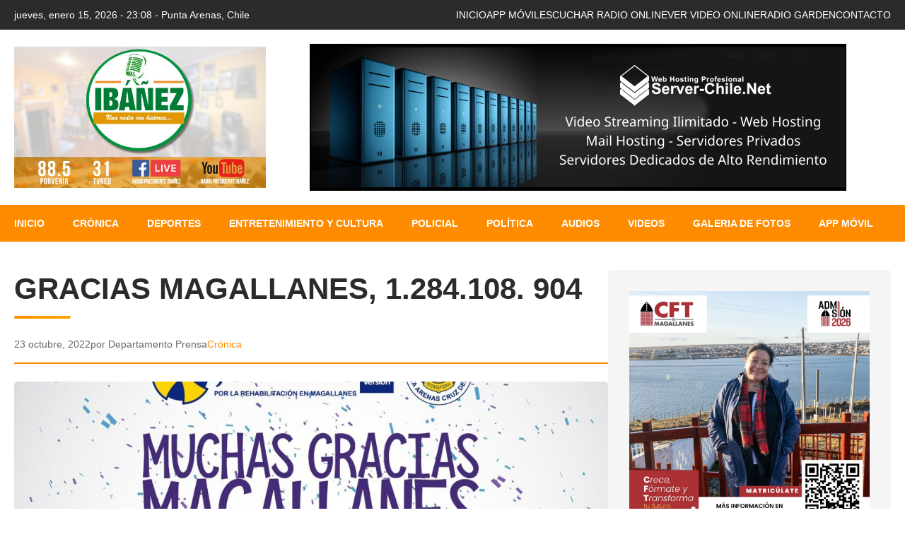

--- FILE ---
content_type: text/html; charset=UTF-8
request_url: https://www.radiopresidenteibanez.cl/web/gracias-magallanes-1-284-108-904/
body_size: 13683
content:
<!DOCTYPE html>
<html lang="es">
<head>
    <meta charset="UTF-8">
    <meta name="viewport" content="width=device-width, initial-scale=1.0">
    <meta name="description" content="Una Radio Para Magallanes, Chile y el Mundo | Una Radio con Historia">
    <title>GRACIAS MAGALLANES, 1.284.108. 904 &#8211; PRESIDENTE IBAÑEZ</title>
<meta name='robots' content='max-image-preview:large' />
<link rel="alternate" title="oEmbed (JSON)" type="application/json+oembed" href="https://www.radiopresidenteibanez.cl/web/wp-json/oembed/1.0/embed?url=https%3A%2F%2Fwww.radiopresidenteibanez.cl%2Fweb%2Fgracias-magallanes-1-284-108-904%2F" />
<link rel="alternate" title="oEmbed (XML)" type="text/xml+oembed" href="https://www.radiopresidenteibanez.cl/web/wp-json/oembed/1.0/embed?url=https%3A%2F%2Fwww.radiopresidenteibanez.cl%2Fweb%2Fgracias-magallanes-1-284-108-904%2F&#038;format=xml" />
<style id='wp-img-auto-sizes-contain-inline-css' type='text/css'>
img:is([sizes=auto i],[sizes^="auto," i]){contain-intrinsic-size:3000px 1500px}
/*# sourceURL=wp-img-auto-sizes-contain-inline-css */
</style>
<style id='wp-emoji-styles-inline-css' type='text/css'>

	img.wp-smiley, img.emoji {
		display: inline !important;
		border: none !important;
		box-shadow: none !important;
		height: 1em !important;
		width: 1em !important;
		margin: 0 0.07em !important;
		vertical-align: -0.1em !important;
		background: none !important;
		padding: 0 !important;
	}
/*# sourceURL=wp-emoji-styles-inline-css */
</style>
<style id='wp-block-library-inline-css' type='text/css'>
:root{--wp-block-synced-color:#7a00df;--wp-block-synced-color--rgb:122,0,223;--wp-bound-block-color:var(--wp-block-synced-color);--wp-editor-canvas-background:#ddd;--wp-admin-theme-color:#007cba;--wp-admin-theme-color--rgb:0,124,186;--wp-admin-theme-color-darker-10:#006ba1;--wp-admin-theme-color-darker-10--rgb:0,107,160.5;--wp-admin-theme-color-darker-20:#005a87;--wp-admin-theme-color-darker-20--rgb:0,90,135;--wp-admin-border-width-focus:2px}@media (min-resolution:192dpi){:root{--wp-admin-border-width-focus:1.5px}}.wp-element-button{cursor:pointer}:root .has-very-light-gray-background-color{background-color:#eee}:root .has-very-dark-gray-background-color{background-color:#313131}:root .has-very-light-gray-color{color:#eee}:root .has-very-dark-gray-color{color:#313131}:root .has-vivid-green-cyan-to-vivid-cyan-blue-gradient-background{background:linear-gradient(135deg,#00d084,#0693e3)}:root .has-purple-crush-gradient-background{background:linear-gradient(135deg,#34e2e4,#4721fb 50%,#ab1dfe)}:root .has-hazy-dawn-gradient-background{background:linear-gradient(135deg,#faaca8,#dad0ec)}:root .has-subdued-olive-gradient-background{background:linear-gradient(135deg,#fafae1,#67a671)}:root .has-atomic-cream-gradient-background{background:linear-gradient(135deg,#fdd79a,#004a59)}:root .has-nightshade-gradient-background{background:linear-gradient(135deg,#330968,#31cdcf)}:root .has-midnight-gradient-background{background:linear-gradient(135deg,#020381,#2874fc)}:root{--wp--preset--font-size--normal:16px;--wp--preset--font-size--huge:42px}.has-regular-font-size{font-size:1em}.has-larger-font-size{font-size:2.625em}.has-normal-font-size{font-size:var(--wp--preset--font-size--normal)}.has-huge-font-size{font-size:var(--wp--preset--font-size--huge)}.has-text-align-center{text-align:center}.has-text-align-left{text-align:left}.has-text-align-right{text-align:right}.has-fit-text{white-space:nowrap!important}#end-resizable-editor-section{display:none}.aligncenter{clear:both}.items-justified-left{justify-content:flex-start}.items-justified-center{justify-content:center}.items-justified-right{justify-content:flex-end}.items-justified-space-between{justify-content:space-between}.screen-reader-text{border:0;clip-path:inset(50%);height:1px;margin:-1px;overflow:hidden;padding:0;position:absolute;width:1px;word-wrap:normal!important}.screen-reader-text:focus{background-color:#ddd;clip-path:none;color:#444;display:block;font-size:1em;height:auto;left:5px;line-height:normal;padding:15px 23px 14px;text-decoration:none;top:5px;width:auto;z-index:100000}html :where(.has-border-color){border-style:solid}html :where([style*=border-top-color]){border-top-style:solid}html :where([style*=border-right-color]){border-right-style:solid}html :where([style*=border-bottom-color]){border-bottom-style:solid}html :where([style*=border-left-color]){border-left-style:solid}html :where([style*=border-width]){border-style:solid}html :where([style*=border-top-width]){border-top-style:solid}html :where([style*=border-right-width]){border-right-style:solid}html :where([style*=border-bottom-width]){border-bottom-style:solid}html :where([style*=border-left-width]){border-left-style:solid}html :where(img[class*=wp-image-]){height:auto;max-width:100%}:where(figure){margin:0 0 1em}html :where(.is-position-sticky){--wp-admin--admin-bar--position-offset:var(--wp-admin--admin-bar--height,0px)}@media screen and (max-width:600px){html :where(.is-position-sticky){--wp-admin--admin-bar--position-offset:0px}}

/*# sourceURL=wp-block-library-inline-css */
</style><style id='wp-block-image-inline-css' type='text/css'>
.wp-block-image>a,.wp-block-image>figure>a{display:inline-block}.wp-block-image img{box-sizing:border-box;height:auto;max-width:100%;vertical-align:bottom}@media not (prefers-reduced-motion){.wp-block-image img.hide{visibility:hidden}.wp-block-image img.show{animation:show-content-image .4s}}.wp-block-image[style*=border-radius] img,.wp-block-image[style*=border-radius]>a{border-radius:inherit}.wp-block-image.has-custom-border img{box-sizing:border-box}.wp-block-image.aligncenter{text-align:center}.wp-block-image.alignfull>a,.wp-block-image.alignwide>a{width:100%}.wp-block-image.alignfull img,.wp-block-image.alignwide img{height:auto;width:100%}.wp-block-image .aligncenter,.wp-block-image .alignleft,.wp-block-image .alignright,.wp-block-image.aligncenter,.wp-block-image.alignleft,.wp-block-image.alignright{display:table}.wp-block-image .aligncenter>figcaption,.wp-block-image .alignleft>figcaption,.wp-block-image .alignright>figcaption,.wp-block-image.aligncenter>figcaption,.wp-block-image.alignleft>figcaption,.wp-block-image.alignright>figcaption{caption-side:bottom;display:table-caption}.wp-block-image .alignleft{float:left;margin:.5em 1em .5em 0}.wp-block-image .alignright{float:right;margin:.5em 0 .5em 1em}.wp-block-image .aligncenter{margin-left:auto;margin-right:auto}.wp-block-image :where(figcaption){margin-bottom:1em;margin-top:.5em}.wp-block-image.is-style-circle-mask img{border-radius:9999px}@supports ((-webkit-mask-image:none) or (mask-image:none)) or (-webkit-mask-image:none){.wp-block-image.is-style-circle-mask img{border-radius:0;-webkit-mask-image:url('data:image/svg+xml;utf8,<svg viewBox="0 0 100 100" xmlns="http://www.w3.org/2000/svg"><circle cx="50" cy="50" r="50"/></svg>');mask-image:url('data:image/svg+xml;utf8,<svg viewBox="0 0 100 100" xmlns="http://www.w3.org/2000/svg"><circle cx="50" cy="50" r="50"/></svg>');mask-mode:alpha;-webkit-mask-position:center;mask-position:center;-webkit-mask-repeat:no-repeat;mask-repeat:no-repeat;-webkit-mask-size:contain;mask-size:contain}}:root :where(.wp-block-image.is-style-rounded img,.wp-block-image .is-style-rounded img){border-radius:9999px}.wp-block-image figure{margin:0}.wp-lightbox-container{display:flex;flex-direction:column;position:relative}.wp-lightbox-container img{cursor:zoom-in}.wp-lightbox-container img:hover+button{opacity:1}.wp-lightbox-container button{align-items:center;backdrop-filter:blur(16px) saturate(180%);background-color:#5a5a5a40;border:none;border-radius:4px;cursor:zoom-in;display:flex;height:20px;justify-content:center;opacity:0;padding:0;position:absolute;right:16px;text-align:center;top:16px;width:20px;z-index:100}@media not (prefers-reduced-motion){.wp-lightbox-container button{transition:opacity .2s ease}}.wp-lightbox-container button:focus-visible{outline:3px auto #5a5a5a40;outline:3px auto -webkit-focus-ring-color;outline-offset:3px}.wp-lightbox-container button:hover{cursor:pointer;opacity:1}.wp-lightbox-container button:focus{opacity:1}.wp-lightbox-container button:focus,.wp-lightbox-container button:hover,.wp-lightbox-container button:not(:hover):not(:active):not(.has-background){background-color:#5a5a5a40;border:none}.wp-lightbox-overlay{box-sizing:border-box;cursor:zoom-out;height:100vh;left:0;overflow:hidden;position:fixed;top:0;visibility:hidden;width:100%;z-index:100000}.wp-lightbox-overlay .close-button{align-items:center;cursor:pointer;display:flex;justify-content:center;min-height:40px;min-width:40px;padding:0;position:absolute;right:calc(env(safe-area-inset-right) + 16px);top:calc(env(safe-area-inset-top) + 16px);z-index:5000000}.wp-lightbox-overlay .close-button:focus,.wp-lightbox-overlay .close-button:hover,.wp-lightbox-overlay .close-button:not(:hover):not(:active):not(.has-background){background:none;border:none}.wp-lightbox-overlay .lightbox-image-container{height:var(--wp--lightbox-container-height);left:50%;overflow:hidden;position:absolute;top:50%;transform:translate(-50%,-50%);transform-origin:top left;width:var(--wp--lightbox-container-width);z-index:9999999999}.wp-lightbox-overlay .wp-block-image{align-items:center;box-sizing:border-box;display:flex;height:100%;justify-content:center;margin:0;position:relative;transform-origin:0 0;width:100%;z-index:3000000}.wp-lightbox-overlay .wp-block-image img{height:var(--wp--lightbox-image-height);min-height:var(--wp--lightbox-image-height);min-width:var(--wp--lightbox-image-width);width:var(--wp--lightbox-image-width)}.wp-lightbox-overlay .wp-block-image figcaption{display:none}.wp-lightbox-overlay button{background:none;border:none}.wp-lightbox-overlay .scrim{background-color:#fff;height:100%;opacity:.9;position:absolute;width:100%;z-index:2000000}.wp-lightbox-overlay.active{visibility:visible}@media not (prefers-reduced-motion){.wp-lightbox-overlay.active{animation:turn-on-visibility .25s both}.wp-lightbox-overlay.active img{animation:turn-on-visibility .35s both}.wp-lightbox-overlay.show-closing-animation:not(.active){animation:turn-off-visibility .35s both}.wp-lightbox-overlay.show-closing-animation:not(.active) img{animation:turn-off-visibility .25s both}.wp-lightbox-overlay.zoom.active{animation:none;opacity:1;visibility:visible}.wp-lightbox-overlay.zoom.active .lightbox-image-container{animation:lightbox-zoom-in .4s}.wp-lightbox-overlay.zoom.active .lightbox-image-container img{animation:none}.wp-lightbox-overlay.zoom.active .scrim{animation:turn-on-visibility .4s forwards}.wp-lightbox-overlay.zoom.show-closing-animation:not(.active){animation:none}.wp-lightbox-overlay.zoom.show-closing-animation:not(.active) .lightbox-image-container{animation:lightbox-zoom-out .4s}.wp-lightbox-overlay.zoom.show-closing-animation:not(.active) .lightbox-image-container img{animation:none}.wp-lightbox-overlay.zoom.show-closing-animation:not(.active) .scrim{animation:turn-off-visibility .4s forwards}}@keyframes show-content-image{0%{visibility:hidden}99%{visibility:hidden}to{visibility:visible}}@keyframes turn-on-visibility{0%{opacity:0}to{opacity:1}}@keyframes turn-off-visibility{0%{opacity:1;visibility:visible}99%{opacity:0;visibility:visible}to{opacity:0;visibility:hidden}}@keyframes lightbox-zoom-in{0%{transform:translate(calc((-100vw + var(--wp--lightbox-scrollbar-width))/2 + var(--wp--lightbox-initial-left-position)),calc(-50vh + var(--wp--lightbox-initial-top-position))) scale(var(--wp--lightbox-scale))}to{transform:translate(-50%,-50%) scale(1)}}@keyframes lightbox-zoom-out{0%{transform:translate(-50%,-50%) scale(1);visibility:visible}99%{visibility:visible}to{transform:translate(calc((-100vw + var(--wp--lightbox-scrollbar-width))/2 + var(--wp--lightbox-initial-left-position)),calc(-50vh + var(--wp--lightbox-initial-top-position))) scale(var(--wp--lightbox-scale));visibility:hidden}}
/*# sourceURL=https://www.radiopresidenteibanez.cl/web/wp-includes/blocks/image/style.min.css */
</style>
<style id='wp-block-paragraph-inline-css' type='text/css'>
.is-small-text{font-size:.875em}.is-regular-text{font-size:1em}.is-large-text{font-size:2.25em}.is-larger-text{font-size:3em}.has-drop-cap:not(:focus):first-letter{float:left;font-size:8.4em;font-style:normal;font-weight:100;line-height:.68;margin:.05em .1em 0 0;text-transform:uppercase}body.rtl .has-drop-cap:not(:focus):first-letter{float:none;margin-left:.1em}p.has-drop-cap.has-background{overflow:hidden}:root :where(p.has-background){padding:1.25em 2.375em}:where(p.has-text-color:not(.has-link-color)) a{color:inherit}p.has-text-align-left[style*="writing-mode:vertical-lr"],p.has-text-align-right[style*="writing-mode:vertical-rl"]{rotate:180deg}
/*# sourceURL=https://www.radiopresidenteibanez.cl/web/wp-includes/blocks/paragraph/style.min.css */
</style>
<style id='global-styles-inline-css' type='text/css'>
:root{--wp--preset--aspect-ratio--square: 1;--wp--preset--aspect-ratio--4-3: 4/3;--wp--preset--aspect-ratio--3-4: 3/4;--wp--preset--aspect-ratio--3-2: 3/2;--wp--preset--aspect-ratio--2-3: 2/3;--wp--preset--aspect-ratio--16-9: 16/9;--wp--preset--aspect-ratio--9-16: 9/16;--wp--preset--color--black: #000000;--wp--preset--color--cyan-bluish-gray: #abb8c3;--wp--preset--color--white: #ffffff;--wp--preset--color--pale-pink: #f78da7;--wp--preset--color--vivid-red: #cf2e2e;--wp--preset--color--luminous-vivid-orange: #ff6900;--wp--preset--color--luminous-vivid-amber: #fcb900;--wp--preset--color--light-green-cyan: #7bdcb5;--wp--preset--color--vivid-green-cyan: #00d084;--wp--preset--color--pale-cyan-blue: #8ed1fc;--wp--preset--color--vivid-cyan-blue: #0693e3;--wp--preset--color--vivid-purple: #9b51e0;--wp--preset--gradient--vivid-cyan-blue-to-vivid-purple: linear-gradient(135deg,rgb(6,147,227) 0%,rgb(155,81,224) 100%);--wp--preset--gradient--light-green-cyan-to-vivid-green-cyan: linear-gradient(135deg,rgb(122,220,180) 0%,rgb(0,208,130) 100%);--wp--preset--gradient--luminous-vivid-amber-to-luminous-vivid-orange: linear-gradient(135deg,rgb(252,185,0) 0%,rgb(255,105,0) 100%);--wp--preset--gradient--luminous-vivid-orange-to-vivid-red: linear-gradient(135deg,rgb(255,105,0) 0%,rgb(207,46,46) 100%);--wp--preset--gradient--very-light-gray-to-cyan-bluish-gray: linear-gradient(135deg,rgb(238,238,238) 0%,rgb(169,184,195) 100%);--wp--preset--gradient--cool-to-warm-spectrum: linear-gradient(135deg,rgb(74,234,220) 0%,rgb(151,120,209) 20%,rgb(207,42,186) 40%,rgb(238,44,130) 60%,rgb(251,105,98) 80%,rgb(254,248,76) 100%);--wp--preset--gradient--blush-light-purple: linear-gradient(135deg,rgb(255,206,236) 0%,rgb(152,150,240) 100%);--wp--preset--gradient--blush-bordeaux: linear-gradient(135deg,rgb(254,205,165) 0%,rgb(254,45,45) 50%,rgb(107,0,62) 100%);--wp--preset--gradient--luminous-dusk: linear-gradient(135deg,rgb(255,203,112) 0%,rgb(199,81,192) 50%,rgb(65,88,208) 100%);--wp--preset--gradient--pale-ocean: linear-gradient(135deg,rgb(255,245,203) 0%,rgb(182,227,212) 50%,rgb(51,167,181) 100%);--wp--preset--gradient--electric-grass: linear-gradient(135deg,rgb(202,248,128) 0%,rgb(113,206,126) 100%);--wp--preset--gradient--midnight: linear-gradient(135deg,rgb(2,3,129) 0%,rgb(40,116,252) 100%);--wp--preset--font-size--small: 13px;--wp--preset--font-size--medium: 20px;--wp--preset--font-size--large: 36px;--wp--preset--font-size--x-large: 42px;--wp--preset--spacing--20: 0.44rem;--wp--preset--spacing--30: 0.67rem;--wp--preset--spacing--40: 1rem;--wp--preset--spacing--50: 1.5rem;--wp--preset--spacing--60: 2.25rem;--wp--preset--spacing--70: 3.38rem;--wp--preset--spacing--80: 5.06rem;--wp--preset--shadow--natural: 6px 6px 9px rgba(0, 0, 0, 0.2);--wp--preset--shadow--deep: 12px 12px 50px rgba(0, 0, 0, 0.4);--wp--preset--shadow--sharp: 6px 6px 0px rgba(0, 0, 0, 0.2);--wp--preset--shadow--outlined: 6px 6px 0px -3px rgb(255, 255, 255), 6px 6px rgb(0, 0, 0);--wp--preset--shadow--crisp: 6px 6px 0px rgb(0, 0, 0);}:where(.is-layout-flex){gap: 0.5em;}:where(.is-layout-grid){gap: 0.5em;}body .is-layout-flex{display: flex;}.is-layout-flex{flex-wrap: wrap;align-items: center;}.is-layout-flex > :is(*, div){margin: 0;}body .is-layout-grid{display: grid;}.is-layout-grid > :is(*, div){margin: 0;}:where(.wp-block-columns.is-layout-flex){gap: 2em;}:where(.wp-block-columns.is-layout-grid){gap: 2em;}:where(.wp-block-post-template.is-layout-flex){gap: 1.25em;}:where(.wp-block-post-template.is-layout-grid){gap: 1.25em;}.has-black-color{color: var(--wp--preset--color--black) !important;}.has-cyan-bluish-gray-color{color: var(--wp--preset--color--cyan-bluish-gray) !important;}.has-white-color{color: var(--wp--preset--color--white) !important;}.has-pale-pink-color{color: var(--wp--preset--color--pale-pink) !important;}.has-vivid-red-color{color: var(--wp--preset--color--vivid-red) !important;}.has-luminous-vivid-orange-color{color: var(--wp--preset--color--luminous-vivid-orange) !important;}.has-luminous-vivid-amber-color{color: var(--wp--preset--color--luminous-vivid-amber) !important;}.has-light-green-cyan-color{color: var(--wp--preset--color--light-green-cyan) !important;}.has-vivid-green-cyan-color{color: var(--wp--preset--color--vivid-green-cyan) !important;}.has-pale-cyan-blue-color{color: var(--wp--preset--color--pale-cyan-blue) !important;}.has-vivid-cyan-blue-color{color: var(--wp--preset--color--vivid-cyan-blue) !important;}.has-vivid-purple-color{color: var(--wp--preset--color--vivid-purple) !important;}.has-black-background-color{background-color: var(--wp--preset--color--black) !important;}.has-cyan-bluish-gray-background-color{background-color: var(--wp--preset--color--cyan-bluish-gray) !important;}.has-white-background-color{background-color: var(--wp--preset--color--white) !important;}.has-pale-pink-background-color{background-color: var(--wp--preset--color--pale-pink) !important;}.has-vivid-red-background-color{background-color: var(--wp--preset--color--vivid-red) !important;}.has-luminous-vivid-orange-background-color{background-color: var(--wp--preset--color--luminous-vivid-orange) !important;}.has-luminous-vivid-amber-background-color{background-color: var(--wp--preset--color--luminous-vivid-amber) !important;}.has-light-green-cyan-background-color{background-color: var(--wp--preset--color--light-green-cyan) !important;}.has-vivid-green-cyan-background-color{background-color: var(--wp--preset--color--vivid-green-cyan) !important;}.has-pale-cyan-blue-background-color{background-color: var(--wp--preset--color--pale-cyan-blue) !important;}.has-vivid-cyan-blue-background-color{background-color: var(--wp--preset--color--vivid-cyan-blue) !important;}.has-vivid-purple-background-color{background-color: var(--wp--preset--color--vivid-purple) !important;}.has-black-border-color{border-color: var(--wp--preset--color--black) !important;}.has-cyan-bluish-gray-border-color{border-color: var(--wp--preset--color--cyan-bluish-gray) !important;}.has-white-border-color{border-color: var(--wp--preset--color--white) !important;}.has-pale-pink-border-color{border-color: var(--wp--preset--color--pale-pink) !important;}.has-vivid-red-border-color{border-color: var(--wp--preset--color--vivid-red) !important;}.has-luminous-vivid-orange-border-color{border-color: var(--wp--preset--color--luminous-vivid-orange) !important;}.has-luminous-vivid-amber-border-color{border-color: var(--wp--preset--color--luminous-vivid-amber) !important;}.has-light-green-cyan-border-color{border-color: var(--wp--preset--color--light-green-cyan) !important;}.has-vivid-green-cyan-border-color{border-color: var(--wp--preset--color--vivid-green-cyan) !important;}.has-pale-cyan-blue-border-color{border-color: var(--wp--preset--color--pale-cyan-blue) !important;}.has-vivid-cyan-blue-border-color{border-color: var(--wp--preset--color--vivid-cyan-blue) !important;}.has-vivid-purple-border-color{border-color: var(--wp--preset--color--vivid-purple) !important;}.has-vivid-cyan-blue-to-vivid-purple-gradient-background{background: var(--wp--preset--gradient--vivid-cyan-blue-to-vivid-purple) !important;}.has-light-green-cyan-to-vivid-green-cyan-gradient-background{background: var(--wp--preset--gradient--light-green-cyan-to-vivid-green-cyan) !important;}.has-luminous-vivid-amber-to-luminous-vivid-orange-gradient-background{background: var(--wp--preset--gradient--luminous-vivid-amber-to-luminous-vivid-orange) !important;}.has-luminous-vivid-orange-to-vivid-red-gradient-background{background: var(--wp--preset--gradient--luminous-vivid-orange-to-vivid-red) !important;}.has-very-light-gray-to-cyan-bluish-gray-gradient-background{background: var(--wp--preset--gradient--very-light-gray-to-cyan-bluish-gray) !important;}.has-cool-to-warm-spectrum-gradient-background{background: var(--wp--preset--gradient--cool-to-warm-spectrum) !important;}.has-blush-light-purple-gradient-background{background: var(--wp--preset--gradient--blush-light-purple) !important;}.has-blush-bordeaux-gradient-background{background: var(--wp--preset--gradient--blush-bordeaux) !important;}.has-luminous-dusk-gradient-background{background: var(--wp--preset--gradient--luminous-dusk) !important;}.has-pale-ocean-gradient-background{background: var(--wp--preset--gradient--pale-ocean) !important;}.has-electric-grass-gradient-background{background: var(--wp--preset--gradient--electric-grass) !important;}.has-midnight-gradient-background{background: var(--wp--preset--gradient--midnight) !important;}.has-small-font-size{font-size: var(--wp--preset--font-size--small) !important;}.has-medium-font-size{font-size: var(--wp--preset--font-size--medium) !important;}.has-large-font-size{font-size: var(--wp--preset--font-size--large) !important;}.has-x-large-font-size{font-size: var(--wp--preset--font-size--x-large) !important;}
/*# sourceURL=global-styles-inline-css */
</style>

<style id='classic-theme-styles-inline-css' type='text/css'>
/*! This file is auto-generated */
.wp-block-button__link{color:#fff;background-color:#32373c;border-radius:9999px;box-shadow:none;text-decoration:none;padding:calc(.667em + 2px) calc(1.333em + 2px);font-size:1.125em}.wp-block-file__button{background:#32373c;color:#fff;text-decoration:none}
/*# sourceURL=/wp-includes/css/classic-themes.min.css */
</style>
<link rel='stylesheet' id='ibanez-style-css' href='https://www.radiopresidenteibanez.cl/web/wp-content/themes/ibanez/style.css?ver=1768529308' type='text/css' media='all' />
<link rel='stylesheet' id='ibanez-global-sections-css' href='https://www.radiopresidenteibanez.cl/web/wp-content/themes/ibanez/css/homepage.css?ver=1.0.8' type='text/css' media='all' />
<script type="text/javascript" src="https://www.radiopresidenteibanez.cl/web/wp-includes/js/jquery/jquery.min.js?ver=3.7.1" id="jquery-core-js"></script>
<script type="text/javascript" src="https://www.radiopresidenteibanez.cl/web/wp-includes/js/jquery/jquery-migrate.min.js?ver=3.4.1" id="jquery-migrate-js"></script>
<link rel="https://api.w.org/" href="https://www.radiopresidenteibanez.cl/web/wp-json/" /><link rel="alternate" title="JSON" type="application/json" href="https://www.radiopresidenteibanez.cl/web/wp-json/wp/v2/posts/33674" /><link rel="EditURI" type="application/rsd+xml" title="RSD" href="https://www.radiopresidenteibanez.cl/web/xmlrpc.php?rsd" />
<meta name="generator" content="WordPress 6.9" />
<link rel="canonical" href="https://www.radiopresidenteibanez.cl/web/gracias-magallanes-1-284-108-904/" />
<link rel='shortlink' href='https://www.radiopresidenteibanez.cl/web/?p=33674' />
</head>
<body class="wp-singular post-template-default single single-post postid-33674 single-format-standard wp-custom-logo wp-embed-responsive wp-theme-ibanez">

<div class="site-container">
    <!-- Menú Superior Negro -->
    <div class="top-menu">
        <div class="top-menu-content">
            <div class="top-menu-left">
                                    <span>jueves, enero 15, 2026 - 23:08 - Punta Arenas, Chile</span>
                            </div>
            <div class="top-menu-right">
                <ul id="menu-principal" class=""><li id="menu-item-11" class="menu-item menu-item-type-custom menu-item-object-custom menu-item-11"><a href="http://www.radiopresidenteibanez.cl">INICIO</a></li>
<li id="menu-item-12728" class="menu-item menu-item-type-post_type menu-item-object-page menu-item-12728"><a href="https://www.radiopresidenteibanez.cl/web/app-movil/">APP MÓVIL</a></li>
<li id="menu-item-12" class="menu-item menu-item-type-custom menu-item-object-custom menu-item-12"><a href="/web/radio-online/">ESCUCHAR RADIO ONLINE</a></li>
<li id="menu-item-13" class="menu-item menu-item-type-custom menu-item-object-custom menu-item-13"><a href="/web/video-online/">VER VIDEO ONLINE</a></li>
<li id="menu-item-14" class="menu-item menu-item-type-custom menu-item-object-custom menu-item-14"><a href="https://radio.garden/listen/radio-presidente-ibanez/z3R7bPPL">RADIO GARDEN</a></li>
<li id="menu-item-15" class="menu-item menu-item-type-custom menu-item-object-custom menu-item-15"><a href="http://www.radiopresidenteibanez.cl/web/index.php/contacto/">CONTACTO</a></li>
</ul>            </div>
        </div>
    </div>

    <!-- Cabecera con Logo y Banner -->
    <header class="site-header">
        <div class="header-content">
            <div class="site-logo">
                <a href="https://www.radiopresidenteibanez.cl/web/" class="custom-logo-link" rel="home"><img width="1280" height="720" src="https://www.radiopresidenteibanez.cl/web/wp-content/uploads/2025/05/logo_ibanez.jpeg" class="custom-logo" alt="PRESIDENTE IBAÑEZ" decoding="async" fetchpriority="high" srcset="https://www.radiopresidenteibanez.cl/web/wp-content/uploads/2025/05/logo_ibanez.jpeg 1280w, https://www.radiopresidenteibanez.cl/web/wp-content/uploads/2025/05/logo_ibanez-300x169.jpeg 300w, https://www.radiopresidenteibanez.cl/web/wp-content/uploads/2025/05/logo_ibanez-1024x576.jpeg 1024w, https://www.radiopresidenteibanez.cl/web/wp-content/uploads/2025/05/logo_ibanez-768x432.jpeg 768w" sizes="(max-width: 1280px) 100vw, 1280px" /></a>            </div>
            <div class="header-banner">
                <div id="block-44" class="widget widget_block widget_media_image">
<figure class="wp-block-image size-full"><img decoding="async" width="759" height="208" src="https://www.radiopresidenteibanez.cl/web/wp-content/uploads/2023/07/SERVER_CHILE_net.png" alt="" class="wp-image-41240" srcset="https://www.radiopresidenteibanez.cl/web/wp-content/uploads/2023/07/SERVER_CHILE_net.png 759w, https://www.radiopresidenteibanez.cl/web/wp-content/uploads/2023/07/SERVER_CHILE_net-300x82.png 300w" sizes="(max-width: 759px) 100vw, 759px" /></figure>
</div>            </div>
        </div>
    </header>

    <!-- Menú de Navegación Principal (Naranja) -->
    <nav class="main-navigation">
        <div class="main-navigation-content">
            <button class="menu-toggle" aria-label="Abrir menú">☰</button>
            <ul id="menu-categorias" class="main-menu"><li id="menu-item-84" class="menu-item menu-item-type-custom menu-item-object-custom menu-item-84"><a href="/">INICIO</a></li>
<li id="menu-item-17" class="menu-item menu-item-type-taxonomy menu-item-object-category current-post-ancestor current-menu-parent current-post-parent menu-item-17"><a href="https://www.radiopresidenteibanez.cl/web/category/cronica/">Crónica</a></li>
<li id="menu-item-18" class="menu-item menu-item-type-taxonomy menu-item-object-category menu-item-18"><a href="https://www.radiopresidenteibanez.cl/web/category/deportes/">Deportes</a></li>
<li id="menu-item-19" class="menu-item menu-item-type-taxonomy menu-item-object-category menu-item-19"><a href="https://www.radiopresidenteibanez.cl/web/category/entretenimiento-y-cultura/">Entretenimiento y Cultura</a></li>
<li id="menu-item-21" class="menu-item menu-item-type-taxonomy menu-item-object-category menu-item-21"><a href="https://www.radiopresidenteibanez.cl/web/category/policial/">Policial</a></li>
<li id="menu-item-22" class="menu-item menu-item-type-taxonomy menu-item-object-category menu-item-22"><a href="https://www.radiopresidenteibanez.cl/web/category/politica/">Política</a></li>
<li id="menu-item-16" class="menu-item menu-item-type-taxonomy menu-item-object-category menu-item-16"><a href="https://www.radiopresidenteibanez.cl/web/category/audios/">Audios</a></li>
<li id="menu-item-266" class="menu-item menu-item-type-taxonomy menu-item-object-category menu-item-266"><a href="https://www.radiopresidenteibanez.cl/web/category/videos/">Videos</a></li>
<li id="menu-item-20" class="menu-item menu-item-type-taxonomy menu-item-object-category menu-item-20"><a href="https://www.radiopresidenteibanez.cl/web/category/galeria-de-fotos/">Galeria de Fotos</a></li>
<li id="menu-item-12729" class="menu-item menu-item-type-post_type menu-item-object-page menu-item-12729"><a href="https://www.radiopresidenteibanez.cl/web/app-movil/">APP MÓVIL</a></li>
</ul>        </div>
    </nav>
    
    <script>
    // Script para el menú hamburguesa
    document.addEventListener('DOMContentLoaded', function() {
        const menuToggle = document.querySelector('.menu-toggle');
        const mainMenu = document.querySelector('.main-navigation ul');
        
        if (menuToggle && mainMenu) {
            menuToggle.addEventListener('click', function() {
                mainMenu.classList.toggle('active');
                this.innerHTML = mainMenu.classList.contains('active') ? '✕' : '☰';
            });
            
            // Cerrar menú al hacer clic en un enlace en móvil
            const menuLinks = mainMenu.querySelectorAll('a');
            menuLinks.forEach(link => {
                link.addEventListener('click', function() {
                    if (window.innerWidth <= 768) {
                        mainMenu.classList.remove('active');
                        menuToggle.innerHTML = '☰';
                    }
                });
            });
        }
    });
    </script>

    <!-- Inicio del contenido principal -->
    <main class="site-content">

<div class="single-post-container">
    
    <div class="content-sidebar-wrap">
        
        <div class="main-content-area">
                            <article id="post-33674" class="single-post post-33674 post type-post status-publish format-standard has-post-thumbnail hentry category-cronica">
                    
                    <header class="entry-header">
                        <h1 class="entry-title">GRACIAS MAGALLANES, 1.284.108. 904</h1>
                        
                        <div class="entry-meta">
                            <span class="posted-on">
                                23 octubre, 2022                            </span>
                            <span class="byline">
                                por Departamento Prensa                            </span>
                                                            <span class="categories">
                                    <a href="https://www.radiopresidenteibanez.cl/web/category/cronica/" rel="category tag">Crónica</a>                                </span>
                                                    </div>
                    </header>
                    
                                            <div class="post-thumbnail-single">
                            <img width="1024" height="1023" src="https://www.radiopresidenteibanez.cl/web/wp-content/uploads/2022/10/WhatsApp-Image-2022-10-23-at-01.53.31.jpeg" class="attachment-large size-large wp-post-image" alt="" decoding="async" srcset="https://www.radiopresidenteibanez.cl/web/wp-content/uploads/2022/10/WhatsApp-Image-2022-10-23-at-01.53.31.jpeg 1024w, https://www.radiopresidenteibanez.cl/web/wp-content/uploads/2022/10/WhatsApp-Image-2022-10-23-at-01.53.31-300x300.jpeg 300w, https://www.radiopresidenteibanez.cl/web/wp-content/uploads/2022/10/WhatsApp-Image-2022-10-23-at-01.53.31-150x150.jpeg 150w, https://www.radiopresidenteibanez.cl/web/wp-content/uploads/2022/10/WhatsApp-Image-2022-10-23-at-01.53.31-768x767.jpeg 768w" sizes="(max-width: 1024px) 100vw, 1024px" />                        </div>
                                        
                    <div class="entry-content">
                        
<p>Pasada la media noche del día sábado se conoció el computo final de la 35 versión de las jornadas por la rehabilitación en Magallanes </p>
                    </div>
                    
                                        
                </article>
                
                <!-- Posts Relacionados -->
                                        <div class="related-posts">
                            <h3 class="related-posts-title">Noticias Relacionadas</h3>
                            <div class="related-posts-grid">
                                                                    <article class="related-post-card">
                                        <div class="related-post-image">
                                            <a href="https://www.radiopresidenteibanez.cl/web/talleres-programaticos-de-ingles-se-desarrollan-100-online-en-magallanes/">
                                                <img width="300" height="169" src="https://www.radiopresidenteibanez.cl/web/wp-content/uploads/2021/05/talleres-ingles-online-Lorena-300x169.jpg" class="attachment-medium size-medium wp-post-image" alt="" decoding="async" srcset="https://www.radiopresidenteibanez.cl/web/wp-content/uploads/2021/05/talleres-ingles-online-Lorena-300x169.jpg 300w, https://www.radiopresidenteibanez.cl/web/wp-content/uploads/2021/05/talleres-ingles-online-Lorena-1024x576.jpg 1024w, https://www.radiopresidenteibanez.cl/web/wp-content/uploads/2021/05/talleres-ingles-online-Lorena-768x432.jpg 768w, https://www.radiopresidenteibanez.cl/web/wp-content/uploads/2021/05/talleres-ingles-online-Lorena-1536x864.jpg 1536w, https://www.radiopresidenteibanez.cl/web/wp-content/uploads/2021/05/talleres-ingles-online-Lorena.jpg 1920w" sizes="(max-width: 300px) 100vw, 300px" />                                            </a>
                                        </div>
                                        <div class="related-post-content">
                                            <h4 class="related-post-title">
                                                <a href="https://www.radiopresidenteibanez.cl/web/talleres-programaticos-de-ingles-se-desarrollan-100-online-en-magallanes/">
                                                    TALLERES PROGRAMATICOS DE INGLÉS SE DESARROLLAN 100% ONLINE EN MAGALLANES                                                </a>
                                            </h4>
                                            <div class="related-post-meta">
                                                <span class="related-post-date">11 mayo, 2021</span>
                                            </div>
                                        </div>
                                    </article>
                                                                    <article class="related-post-card">
                                        <div class="related-post-image">
                                            <a href="https://www.radiopresidenteibanez.cl/web/cuarto-aniversario-del-homicidio-del-comunero-mapuche-camilo-catrillanca/">
                                                <img width="300" height="182" src="https://www.radiopresidenteibanez.cl/web/wp-content/uploads/2022/11/PHOTO-2022-11-15-12-34-15-300x182.jpg" class="attachment-medium size-medium wp-post-image" alt="" decoding="async" loading="lazy" srcset="https://www.radiopresidenteibanez.cl/web/wp-content/uploads/2022/11/PHOTO-2022-11-15-12-34-15-300x182.jpg 300w, https://www.radiopresidenteibanez.cl/web/wp-content/uploads/2022/11/PHOTO-2022-11-15-12-34-15-1024x623.jpg 1024w, https://www.radiopresidenteibanez.cl/web/wp-content/uploads/2022/11/PHOTO-2022-11-15-12-34-15-768x467.jpg 768w, https://www.radiopresidenteibanez.cl/web/wp-content/uploads/2022/11/PHOTO-2022-11-15-12-34-15.jpg 1480w" sizes="auto, (max-width: 300px) 100vw, 300px" />                                            </a>
                                        </div>
                                        <div class="related-post-content">
                                            <h4 class="related-post-title">
                                                <a href="https://www.radiopresidenteibanez.cl/web/cuarto-aniversario-del-homicidio-del-comunero-mapuche-camilo-catrillanca/">
                                                    Cuarto aniversario del homicidio del comunero mapuche Camilo Catrillanca                                                </a>
                                            </h4>
                                            <div class="related-post-meta">
                                                <span class="related-post-date">15 noviembre, 2022</span>
                                            </div>
                                        </div>
                                    </article>
                                                                    <article class="related-post-card">
                                        <div class="related-post-image">
                                            <a href="https://www.radiopresidenteibanez.cl/web/minvu-difunde-normativa-de-accesibilidad-universal-y-derechos-de-las-personas-con-discapacidad/">
                                                <img width="300" height="205" src="https://www.radiopresidenteibanez.cl/web/wp-content/uploads/2019/08/image002-300x205.png" class="attachment-medium size-medium wp-post-image" alt="" decoding="async" loading="lazy" srcset="https://www.radiopresidenteibanez.cl/web/wp-content/uploads/2019/08/image002-300x205.png 300w, https://www.radiopresidenteibanez.cl/web/wp-content/uploads/2019/08/image002.png 589w" sizes="auto, (max-width: 300px) 100vw, 300px" />                                            </a>
                                        </div>
                                        <div class="related-post-content">
                                            <h4 class="related-post-title">
                                                <a href="https://www.radiopresidenteibanez.cl/web/minvu-difunde-normativa-de-accesibilidad-universal-y-derechos-de-las-personas-con-discapacidad/">
                                                    MINVU DIFUNDE NORMATIVA DE ACCESIBILIDAD UNIVERSAL Y DERECHOS DE LAS PERSONAS CON DISCAPACIDAD                                                </a>
                                            </h4>
                                            <div class="related-post-meta">
                                                <span class="related-post-date">11 agosto, 2019</span>
                                            </div>
                                        </div>
                                    </article>
                                                            </div>
                        </div>
                                    
                <!-- Navegación entre posts -->
                <div class="post-navigation">
                    <div class="nav-previous">
                        <a href="https://www.radiopresidenteibanez.cl/web/desarrollo-social-y-familia-aprobo-proyecto-de-electrificacion-para-el-sector-de-dorotea/" rel="prev">&laquo; Desarrollo Social y Familia aprobó proyecto de electrificación para el sector de Dorotea</a>                    </div>
                    <div class="nav-next">
                        <a href="https://www.radiopresidenteibanez.cl/web/poblacion-fitz-roy-fue-seleccionada-por-programa-de-recuperacion-de-barrios%ef%bf%bc/" rel="next">POBLACIÓN FITZ ROY FUE SELECCIONADA POR PROGRAMA DE RECUPERACIÓN DE BARRIOS￼ &raquo;</a>                    </div>
                </div>
                
                                
                        </div>
        
        
<aside class="sidebar">
    <div id="ibanez_rotating_gallery-3" class="widget widget_ibanez_rotating_gallery">        <div class="rotating-gallery" data-interval="5000" data-animation="fade" id="gallery-ibanez_rotating_gallery-3">
                <div class="gallery-container">
                                            <div class="gallery-slide active">
                                                            <a href="https://cftdemagallanes.cl/" target="_blank" rel="noopener">
                                    <img src="https://www.radiopresidenteibanez.cl/web/wp-content/uploads/CFT.jpeg" alt="CFT">
                                </a>
                                                    </div>
                                            <div class="gallery-slide ">
                                                            <a href="https://cftdemagallanes.cl/" target="_blank" rel="noopener">
                                    <img src="https://www.radiopresidenteibanez.cl/web/wp-content/uploads/CFT2.jpeg" alt="CFT2">
                                </a>
                                                    </div>
                                    </div>
                
                                
                        </div>
        </div><div id="block-45" class="widget widget_block widget_media_image">
<figure class="wp-block-image size-large"><img loading="lazy" decoding="async" width="1024" height="716" src="https://www.radiopresidenteibanez.cl/web/wp-content/uploads/Ronda-de-Colores-alta-1024x716.jpg" alt="" class="wp-image-61455" srcset="https://www.radiopresidenteibanez.cl/web/wp-content/uploads/Ronda-de-Colores-alta-1024x716.jpg 1024w, https://www.radiopresidenteibanez.cl/web/wp-content/uploads/Ronda-de-Colores-alta-300x210.jpg 300w, https://www.radiopresidenteibanez.cl/web/wp-content/uploads/Ronda-de-Colores-alta-768x537.jpg 768w, https://www.radiopresidenteibanez.cl/web/wp-content/uploads/Ronda-de-Colores-alta-1536x1074.jpg 1536w, https://www.radiopresidenteibanez.cl/web/wp-content/uploads/Ronda-de-Colores-alta-2048x1432.jpg 2048w" sizes="auto, (max-width: 1024px) 100vw, 1024px" /></figure>
</div><div id="media_image-31" class="widget widget_media_image"><a href="https://ojedayasociados.cl/"><img width="657" height="496" src="https://www.radiopresidenteibanez.cl/web/wp-content/uploads/2021/08/ABOGADO-lUIS-OJEDA.jpg" class="image wp-image-22924  attachment-full size-full" alt="" style="max-width: 100%; height: auto;" decoding="async" loading="lazy" srcset="https://www.radiopresidenteibanez.cl/web/wp-content/uploads/2021/08/ABOGADO-lUIS-OJEDA.jpg 657w, https://www.radiopresidenteibanez.cl/web/wp-content/uploads/2021/08/ABOGADO-lUIS-OJEDA-300x226.jpg 300w" sizes="auto, (max-width: 657px) 100vw, 657px" /></a></div><div id="block-38" class="widget widget_block widget_media_image">
<figure class="wp-block-image size-large"><img loading="lazy" decoding="async" width="819" height="1024" src="https://www.radiopresidenteibanez.cl/web/wp-content/uploads/2025/06/carolina_perez-819x1024.jpg" alt="" class="wp-image-56866" srcset="https://www.radiopresidenteibanez.cl/web/wp-content/uploads/2025/06/carolina_perez-819x1024.jpg 819w, https://www.radiopresidenteibanez.cl/web/wp-content/uploads/2025/06/carolina_perez-240x300.jpg 240w, https://www.radiopresidenteibanez.cl/web/wp-content/uploads/2025/06/carolina_perez-768x960.jpg 768w, https://www.radiopresidenteibanez.cl/web/wp-content/uploads/2025/06/carolina_perez.jpg 1024w" sizes="auto, (max-width: 819px) 100vw, 819px" /></figure>
</div><div id="block-36" class="widget widget_block widget_media_image">
<figure class="wp-block-image size-large"><img loading="lazy" decoding="async" width="1024" height="376" src="https://www.radiopresidenteibanez.cl/web/wp-content/uploads/2025/06/banner_TO-1024x376.jpg" alt="" class="wp-image-56825" srcset="https://www.radiopresidenteibanez.cl/web/wp-content/uploads/2025/06/banner_TO-1024x376.jpg 1024w, https://www.radiopresidenteibanez.cl/web/wp-content/uploads/2025/06/banner_TO-300x110.jpg 300w, https://www.radiopresidenteibanez.cl/web/wp-content/uploads/2025/06/banner_TO-768x282.jpg 768w, https://www.radiopresidenteibanez.cl/web/wp-content/uploads/2025/06/banner_TO.jpg 1080w" sizes="auto, (max-width: 1024px) 100vw, 1024px" /></figure>
</div><div id="block-37" class="widget widget_block widget_media_image">
<figure class="wp-block-image size-large"><img loading="lazy" decoding="async" width="819" height="1024" src="https://www.radiopresidenteibanez.cl/web/wp-content/uploads/2025/06/BANNER_TO1-819x1024.jpg" alt="" class="wp-image-56826" srcset="https://www.radiopresidenteibanez.cl/web/wp-content/uploads/2025/06/BANNER_TO1-819x1024.jpg 819w, https://www.radiopresidenteibanez.cl/web/wp-content/uploads/2025/06/BANNER_TO1-240x300.jpg 240w, https://www.radiopresidenteibanez.cl/web/wp-content/uploads/2025/06/BANNER_TO1-768x960.jpg 768w, https://www.radiopresidenteibanez.cl/web/wp-content/uploads/2025/06/BANNER_TO1.jpg 1024w" sizes="auto, (max-width: 819px) 100vw, 819px" /></figure>
</div><div id="block-35" class="widget widget_block widget_media_image">
<figure class="wp-block-image size-full"><img loading="lazy" decoding="async" width="517" height="960" src="https://www.radiopresidenteibanez.cl/web/wp-content/uploads/2024/07/apoyo_pedagogico.jpg" alt="" class="wp-image-49879" srcset="https://www.radiopresidenteibanez.cl/web/wp-content/uploads/2024/07/apoyo_pedagogico.jpg 517w, https://www.radiopresidenteibanez.cl/web/wp-content/uploads/2024/07/apoyo_pedagogico-162x300.jpg 162w" sizes="auto, (max-width: 517px) 100vw, 517px" /></figure>
</div><div id="block-34" class="widget widget_block widget_media_image">
<figure class="wp-block-image size-large"><a href="https://www.instagram.com/dra.nicolealvarado/" target="_blank" rel=" noreferrer noopener"><img loading="lazy" decoding="async" width="819" height="1024" src="https://www.radiopresidenteibanez.cl/web/wp-content/uploads/2024/07/nicole_alvarado-819x1024.jpeg" alt="" class="wp-image-49659" srcset="https://www.radiopresidenteibanez.cl/web/wp-content/uploads/2024/07/nicole_alvarado-819x1024.jpeg 819w, https://www.radiopresidenteibanez.cl/web/wp-content/uploads/2024/07/nicole_alvarado-240x300.jpeg 240w, https://www.radiopresidenteibanez.cl/web/wp-content/uploads/2024/07/nicole_alvarado-768x960.jpeg 768w, https://www.radiopresidenteibanez.cl/web/wp-content/uploads/2024/07/nicole_alvarado.jpeg 1024w" sizes="auto, (max-width: 819px) 100vw, 819px" /></a></figure>
</div><div id="block-10" class="widget widget_block widget_media_image"><div class="wp-block-image">
<figure class="aligncenter size-full"><img loading="lazy" decoding="async" width="350" height="350" src="https://www.radiopresidenteibanez.cl/web/wp-content/uploads/2024/05/Ibanez-AM-350x350-1.gif" alt="" class="wp-image-48782"/></figure>
</div></div><div id="block-16" class="widget widget_block widget_media_image">
<figure class="wp-block-image size-large"><img loading="lazy" decoding="async" width="1024" height="768" src="https://www.radiopresidenteibanez.cl/web/wp-content/uploads/2023/07/disfrases-merlin-1024x768.jpg" alt="" class="wp-image-41172" srcset="https://www.radiopresidenteibanez.cl/web/wp-content/uploads/2023/07/disfrases-merlin-1024x768.jpg 1024w, https://www.radiopresidenteibanez.cl/web/wp-content/uploads/2023/07/disfrases-merlin-300x225.jpg 300w, https://www.radiopresidenteibanez.cl/web/wp-content/uploads/2023/07/disfrases-merlin-768x576.jpg 768w, https://www.radiopresidenteibanez.cl/web/wp-content/uploads/2023/07/disfrases-merlin-1536x1152.jpg 1536w, https://www.radiopresidenteibanez.cl/web/wp-content/uploads/2023/07/disfrases-merlin-2048x1536.jpg 2048w" sizes="auto, (max-width: 1024px) 100vw, 1024px" /></figure>
</div><div id="block-15" class="widget widget_block widget_media_image">
<figure class="wp-block-image size-full"><img loading="lazy" decoding="async" width="960" height="720" src="https://www.radiopresidenteibanez.cl/web/wp-content/uploads/2023/07/Adolfo_canales_cym.jpg" alt="" class="wp-image-41171" srcset="https://www.radiopresidenteibanez.cl/web/wp-content/uploads/2023/07/Adolfo_canales_cym.jpg 960w, https://www.radiopresidenteibanez.cl/web/wp-content/uploads/2023/07/Adolfo_canales_cym-300x225.jpg 300w, https://www.radiopresidenteibanez.cl/web/wp-content/uploads/2023/07/Adolfo_canales_cym-768x576.jpg 768w" sizes="auto, (max-width: 960px) 100vw, 960px" /></figure>
</div><div id="block-7" class="widget widget_block widget_media_image">
<figure class="wp-block-image size-large"><img loading="lazy" decoding="async" width="1024" height="597" src="https://www.radiopresidenteibanez.cl/web/wp-content/uploads/2022/10/muebleria-1024x597.jpeg" alt="" class="wp-image-33723" srcset="https://www.radiopresidenteibanez.cl/web/wp-content/uploads/2022/10/muebleria-1024x597.jpeg 1024w, https://www.radiopresidenteibanez.cl/web/wp-content/uploads/2022/10/muebleria-300x175.jpeg 300w, https://www.radiopresidenteibanez.cl/web/wp-content/uploads/2022/10/muebleria-768x448.jpeg 768w, https://www.radiopresidenteibanez.cl/web/wp-content/uploads/2022/10/muebleria.jpeg 1200w" sizes="auto, (max-width: 1024px) 100vw, 1024px" /></figure>
</div><div id="media_image-29" class="widget widget_media_image"><a href="https://www.radiopresidenteibanez.cl/web/category/amigo-de-la-familia/" target="_blank"><img width="1203" height="509" src="https://www.radiopresidenteibanez.cl/web/wp-content/uploads/2021/03/el_amigo.png" class="image wp-image-19415  attachment-full size-full" alt="" style="max-width: 100%; height: auto;" decoding="async" loading="lazy" srcset="https://www.radiopresidenteibanez.cl/web/wp-content/uploads/2021/03/el_amigo.png 1203w, https://www.radiopresidenteibanez.cl/web/wp-content/uploads/2021/03/el_amigo-300x127.png 300w, https://www.radiopresidenteibanez.cl/web/wp-content/uploads/2021/03/el_amigo-1024x433.png 1024w, https://www.radiopresidenteibanez.cl/web/wp-content/uploads/2021/03/el_amigo-768x325.png 768w" sizes="auto, (max-width: 1203px) 100vw, 1203px" /></a></div><div id="calendar-2" class="widget widget_calendar"><h3 class="widget-title">Noticias por Fechas</h3><div id="calendar_wrap" class="calendar_wrap"><table id="wp-calendar" class="wp-calendar-table">
	<caption>enero 2026</caption>
	<thead>
	<tr>
		<th scope="col" aria-label="domingo">D</th>
		<th scope="col" aria-label="lunes">L</th>
		<th scope="col" aria-label="martes">M</th>
		<th scope="col" aria-label="miércoles">X</th>
		<th scope="col" aria-label="jueves">J</th>
		<th scope="col" aria-label="viernes">V</th>
		<th scope="col" aria-label="sábado">S</th>
	</tr>
	</thead>
	<tbody>
	<tr>
		<td colspan="4" class="pad">&nbsp;</td><td><a href="https://www.radiopresidenteibanez.cl/web/2026/01/01/" aria-label="Entradas publicadas el 1 de January de 2026">1</a></td><td><a href="https://www.radiopresidenteibanez.cl/web/2026/01/02/" aria-label="Entradas publicadas el 2 de January de 2026">2</a></td><td><a href="https://www.radiopresidenteibanez.cl/web/2026/01/03/" aria-label="Entradas publicadas el 3 de January de 2026">3</a></td>
	</tr>
	<tr>
		<td><a href="https://www.radiopresidenteibanez.cl/web/2026/01/04/" aria-label="Entradas publicadas el 4 de January de 2026">4</a></td><td><a href="https://www.radiopresidenteibanez.cl/web/2026/01/05/" aria-label="Entradas publicadas el 5 de January de 2026">5</a></td><td><a href="https://www.radiopresidenteibanez.cl/web/2026/01/06/" aria-label="Entradas publicadas el 6 de January de 2026">6</a></td><td><a href="https://www.radiopresidenteibanez.cl/web/2026/01/07/" aria-label="Entradas publicadas el 7 de January de 2026">7</a></td><td><a href="https://www.radiopresidenteibanez.cl/web/2026/01/08/" aria-label="Entradas publicadas el 8 de January de 2026">8</a></td><td><a href="https://www.radiopresidenteibanez.cl/web/2026/01/09/" aria-label="Entradas publicadas el 9 de January de 2026">9</a></td><td><a href="https://www.radiopresidenteibanez.cl/web/2026/01/10/" aria-label="Entradas publicadas el 10 de January de 2026">10</a></td>
	</tr>
	<tr>
		<td><a href="https://www.radiopresidenteibanez.cl/web/2026/01/11/" aria-label="Entradas publicadas el 11 de January de 2026">11</a></td><td><a href="https://www.radiopresidenteibanez.cl/web/2026/01/12/" aria-label="Entradas publicadas el 12 de January de 2026">12</a></td><td><a href="https://www.radiopresidenteibanez.cl/web/2026/01/13/" aria-label="Entradas publicadas el 13 de January de 2026">13</a></td><td><a href="https://www.radiopresidenteibanez.cl/web/2026/01/14/" aria-label="Entradas publicadas el 14 de January de 2026">14</a></td><td id="today"><a href="https://www.radiopresidenteibanez.cl/web/2026/01/15/" aria-label="Entradas publicadas el 15 de January de 2026">15</a></td><td>16</td><td>17</td>
	</tr>
	<tr>
		<td>18</td><td>19</td><td>20</td><td>21</td><td>22</td><td>23</td><td>24</td>
	</tr>
	<tr>
		<td>25</td><td>26</td><td>27</td><td>28</td><td>29</td><td>30</td><td>31</td>
	</tr>
	</tbody>
	</table><nav aria-label="Meses anteriores y posteriores" class="wp-calendar-nav">
		<span class="wp-calendar-nav-prev"><a href="https://www.radiopresidenteibanez.cl/web/2025/12/">&laquo; Dic</a></span>
		<span class="pad">&nbsp;</span>
		<span class="wp-calendar-nav-next">&nbsp;</span>
	</nav></div></div></aside>
        
    </div>
    
</div>

    </main>
    <!-- Fin del contenido principal -->

    <!-- Pie de página -->
    <footer class="site-footer">
        <div class="footer-content">
                            <p>
                    Copyright &copy;2026 
                    <a href="https://www.radiopresidenteibanez.cl/web/">PRESIDENTE IBAÑEZ</a> 
                    | Tema por: Rodrigo Oyarzún Márquez - <a href="https://www.Server-Chile.Net" target="_blank"> Server-Chile.Net</a>
                </p>
                        </div>
    </footer>
    
    
<section class="social-contact-section">
    <div class="section-container">
        
        <div class="social-contact-grid">
            
                        <!-- Bloque de Redes Sociales -->
            <div class="social-block">
                <h3 class="social-block-title">Síguenos en Redes Sociales</h3>
                <p class="social-block-text">
                    Mantente conectado con nosotros a través de nuestras redes sociales
                </p>
                <div class="social-links">
                                        <a href="https://www.facebook.com/radiopdteibanez885" target="_blank" rel="noopener" class="social-link facebook">
                        <svg width="24" height="24" viewBox="0 0 24 24" fill="currentColor">
                            <path d="M9 8h-3v4h3v12h5v-12h3.642l.358-4h-4v-1.667c0-.955.192-1.333 1.115-1.333h2.885v-5h-3.808c-3.596 0-5.192 1.583-5.192 4.615v3.385z"/>
                        </svg>
                        <span>Facebook</span>
                    </a>
                                        
                                        
                                        <a href="https://www.instagram.com/presidenteibanezoficial/" target="_blank" rel="noopener" class="social-link instagram">
                        <svg width="24" height="24" viewBox="0 0 24 24" fill="currentColor">
                            <path d="M12 2.163c3.204 0 3.584.012 4.85.07 3.252.148 4.771 1.691 4.919 4.919.058 1.265.069 1.645.069 4.849 0 3.205-.012 3.584-.069 4.849-.149 3.225-1.664 4.771-4.919 4.919-1.266.058-1.644.07-4.85.07-3.204 0-3.584-.012-4.849-.07-3.26-.149-4.771-1.699-4.919-4.92-.058-1.265-.07-1.644-.07-4.849 0-3.204.013-3.583.07-4.849.149-3.227 1.664-4.771 4.919-4.919 1.266-.057 1.645-.069 4.849-.069zm0-2.163c-3.259 0-3.667.014-4.947.072-4.358.2-6.78 2.618-6.98 6.98-.059 1.281-.073 1.689-.073 4.948 0 3.259.014 3.668.072 4.948.2 4.358 2.618 6.78 6.98 6.98 1.281.058 1.689.072 4.948.072 3.259 0 3.668-.014 4.948-.072 4.354-.2 6.782-2.618 6.979-6.98.059-1.28.073-1.689.073-4.948 0-3.259-.014-3.667-.072-4.947-.196-4.354-2.617-6.78-6.979-6.98-1.281-.059-1.69-.073-4.949-.073zm0 5.838c-3.403 0-6.162 2.759-6.162 6.162s2.759 6.163 6.162 6.163 6.162-2.759 6.162-6.163c0-3.403-2.759-6.162-6.162-6.162zm0 10.162c-2.209 0-4-1.79-4-4 0-2.209 1.791-4 4-4s4 1.791 4 4c0 2.21-1.791 4-4 4zm6.406-11.845c-.796 0-1.441.645-1.441 1.44s.645 1.44 1.441 1.44c.795 0 1.439-.645 1.439-1.44s-.644-1.44-1.439-1.44z"/>
                        </svg>
                        <span>Instagram</span>
                    </a>
                                        
                                        <a href="https://www.youtube.com/@RadioPresidenteIbanez/streams" target="_blank" rel="noopener" class="social-link youtube">
                        <svg width="24" height="24" viewBox="0 0 24 24" fill="currentColor">
                            <path d="M19.615 3.184c-3.604-.246-11.631-.245-15.23 0-3.897.266-4.356 2.62-4.385 8.816.029 6.185.484 8.549 4.385 8.816 3.6.245 11.626.246 15.23 0 3.897-.266 4.356-2.62 4.385-8.816-.029-6.185-.484-8.549-4.385-8.816zm-10.615 12.816v-8l8 3.993-8 4.007z"/>
                        </svg>
                        <span>YouTube</span>
                    </a>
                                    </div>
            </div>
                        
                        <!-- Bloque de Contacto -->
            <div class="contact-block">
                <h3 class="contact-block-title">Contáctanos</h3>
                <div class="contact-info">
                                        <div class="contact-item">
                        <svg width="20" height="20" viewBox="0 0 24 24" fill="currentColor">
                            <path d="M12 0c-4.198 0-8 3.403-8 7.602 0 4.198 3.469 9.21 8 16.398 4.531-7.188 8-12.2 8-16.398 0-4.199-3.801-7.602-8-7.602zm0 11c-1.657 0-3-1.343-3-3s1.343-3 3-3 3 1.343 3 3-1.343 3-3 3z"/>
                        </svg>
                        <span>Pasaje Los Alamos Nº 2610 Fitz Roy, Punta Arenas, Chile</span>
                    </div>
                                        
                                        <div class="contact-item">
                        <svg width="20" height="20" viewBox="0 0 24 24" fill="currentColor">
                            <path d="M20 22.621l-3.521-6.795c-.008.004-1.974.97-2.064 1.011-2.24 1.086-6.799-7.82-4.609-8.994l2.083-1.026-3.493-6.817-2.106 1.039c-7.202 3.755 4.233 25.982 11.6 22.615.121-.055 2.102-1.029 2.11-1.033z"/>
                        </svg>
                        <span>+56 (61) 2 260 999</span>
                    </div>
                                        
                                        <div class="contact-item">
                        <svg width="20" height="20" viewBox="0 0 24 24" fill="currentColor">
                            <path d="M0 3v18h24v-18h-24zm6.623 7.929l-4.623 5.712v-9.458l4.623 3.746zm-4.141-5.929h19.035l-9.517 7.713-9.518-7.713zm5.694 7.188l3.824 3.099 3.83-3.104 5.612 6.817h-18.779l5.513-6.812zm9.208-1.264l4.616-3.741v9.348l-4.616-5.607z"/>
                        </svg>
                        <span>prensa@radiopresidenteibanez.cl</span>
                    </div>
                                    </div>
            </div>
                        
                        <!-- Bloque de Escuchar en Vivo -->
            <div class="live-radio-block">
                <h3 class="live-radio-title">Escucha en Vivo</h3>
                <p class="live-radio-text">
                    Radio Presidente Ibañez, Una radio con historia.                </p>
                <div class="live-radio-buttons">
                    <a href="/web/radio-online/" class="btn-live-radio" target="_blank" rel="noopener">
                        <svg width="24" height="24" viewBox="0 0 24 24" fill="currentColor">
                            <path d="M3 22v-20l18 10-18 10z"/>
                        </svg>
                        Escuchar Ahora                    </a>
                </div>
            </div>
                        
        </div>
        
    </div>
</section>

</div>
<!-- Fin del contenedor del sitio -->

   <!-- Histats.com  START  (aync)-->
<script type="text/javascript">var _Hasync= _Hasync|| [];
_Hasync.push(['Histats.start', '1,2622395,4,0,0,0,00010000']);
_Hasync.push(['Histats.fasi', '1']);
_Hasync.push(['Histats.track_hits', '']);
(function() {
var hs = document.createElement('script'); hs.type = 'text/javascript'; hs.async = true;
hs.src = ('//s10.histats.com/js15_as.js');
(document.getElementsByTagName('head')[0] || document.getElementsByTagName('body')[0]).appendChild(hs);
})();</script>
<noscript><a href="/" target="_blank"><img  src="//sstatic1.histats.com/0.gif?2622395&101" alt="javascript contador" border="0"></a></noscript>
<!-- Histats.com  END  -->

<script type="speculationrules">
{"prefetch":[{"source":"document","where":{"and":[{"href_matches":"/web/*"},{"not":{"href_matches":["/web/wp-*.php","/web/wp-admin/*","/web/wp-content/uploads/*","/web/wp-content/*","/web/wp-content/plugins/*","/web/wp-content/themes/ibanez/*","/web/*\\?(.+)"]}},{"not":{"selector_matches":"a[rel~=\"nofollow\"]"}},{"not":{"selector_matches":".no-prefetch, .no-prefetch a"}}]},"eagerness":"conservative"}]}
</script>
<script type="text/javascript" src="https://www.radiopresidenteibanez.cl/web/wp-content/themes/ibanez/js/rotating-gallery.js?ver=1.0.0" id="ibanez-rotating-gallery-js"></script>
<script id="wp-emoji-settings" type="application/json">
{"baseUrl":"https://s.w.org/images/core/emoji/17.0.2/72x72/","ext":".png","svgUrl":"https://s.w.org/images/core/emoji/17.0.2/svg/","svgExt":".svg","source":{"concatemoji":"https://www.radiopresidenteibanez.cl/web/wp-includes/js/wp-emoji-release.min.js?ver=6.9"}}
</script>
<script type="module">
/* <![CDATA[ */
/*! This file is auto-generated */
const a=JSON.parse(document.getElementById("wp-emoji-settings").textContent),o=(window._wpemojiSettings=a,"wpEmojiSettingsSupports"),s=["flag","emoji"];function i(e){try{var t={supportTests:e,timestamp:(new Date).valueOf()};sessionStorage.setItem(o,JSON.stringify(t))}catch(e){}}function c(e,t,n){e.clearRect(0,0,e.canvas.width,e.canvas.height),e.fillText(t,0,0);t=new Uint32Array(e.getImageData(0,0,e.canvas.width,e.canvas.height).data);e.clearRect(0,0,e.canvas.width,e.canvas.height),e.fillText(n,0,0);const a=new Uint32Array(e.getImageData(0,0,e.canvas.width,e.canvas.height).data);return t.every((e,t)=>e===a[t])}function p(e,t){e.clearRect(0,0,e.canvas.width,e.canvas.height),e.fillText(t,0,0);var n=e.getImageData(16,16,1,1);for(let e=0;e<n.data.length;e++)if(0!==n.data[e])return!1;return!0}function u(e,t,n,a){switch(t){case"flag":return n(e,"\ud83c\udff3\ufe0f\u200d\u26a7\ufe0f","\ud83c\udff3\ufe0f\u200b\u26a7\ufe0f")?!1:!n(e,"\ud83c\udde8\ud83c\uddf6","\ud83c\udde8\u200b\ud83c\uddf6")&&!n(e,"\ud83c\udff4\udb40\udc67\udb40\udc62\udb40\udc65\udb40\udc6e\udb40\udc67\udb40\udc7f","\ud83c\udff4\u200b\udb40\udc67\u200b\udb40\udc62\u200b\udb40\udc65\u200b\udb40\udc6e\u200b\udb40\udc67\u200b\udb40\udc7f");case"emoji":return!a(e,"\ud83e\u1fac8")}return!1}function f(e,t,n,a){let r;const o=(r="undefined"!=typeof WorkerGlobalScope&&self instanceof WorkerGlobalScope?new OffscreenCanvas(300,150):document.createElement("canvas")).getContext("2d",{willReadFrequently:!0}),s=(o.textBaseline="top",o.font="600 32px Arial",{});return e.forEach(e=>{s[e]=t(o,e,n,a)}),s}function r(e){var t=document.createElement("script");t.src=e,t.defer=!0,document.head.appendChild(t)}a.supports={everything:!0,everythingExceptFlag:!0},new Promise(t=>{let n=function(){try{var e=JSON.parse(sessionStorage.getItem(o));if("object"==typeof e&&"number"==typeof e.timestamp&&(new Date).valueOf()<e.timestamp+604800&&"object"==typeof e.supportTests)return e.supportTests}catch(e){}return null}();if(!n){if("undefined"!=typeof Worker&&"undefined"!=typeof OffscreenCanvas&&"undefined"!=typeof URL&&URL.createObjectURL&&"undefined"!=typeof Blob)try{var e="postMessage("+f.toString()+"("+[JSON.stringify(s),u.toString(),c.toString(),p.toString()].join(",")+"));",a=new Blob([e],{type:"text/javascript"});const r=new Worker(URL.createObjectURL(a),{name:"wpTestEmojiSupports"});return void(r.onmessage=e=>{i(n=e.data),r.terminate(),t(n)})}catch(e){}i(n=f(s,u,c,p))}t(n)}).then(e=>{for(const n in e)a.supports[n]=e[n],a.supports.everything=a.supports.everything&&a.supports[n],"flag"!==n&&(a.supports.everythingExceptFlag=a.supports.everythingExceptFlag&&a.supports[n]);var t;a.supports.everythingExceptFlag=a.supports.everythingExceptFlag&&!a.supports.flag,a.supports.everything||((t=a.source||{}).concatemoji?r(t.concatemoji):t.wpemoji&&t.twemoji&&(r(t.twemoji),r(t.wpemoji)))});
//# sourceURL=https://www.radiopresidenteibanez.cl/web/wp-includes/js/wp-emoji-loader.min.js
/* ]]> */
</script>
</body>
</html>


--- FILE ---
content_type: text/css
request_url: https://www.radiopresidenteibanez.cl/web/wp-content/themes/ibanez/css/homepage.css?ver=1.0.8
body_size: 3868
content:
/**
 * Estilos para Homepage
 * Radio Presidente Ibáñez
 */

/* ==========================================================================
   HOMEPAGE GENERAL
   ========================================================================== */

.homepage-container {
    width: 100%;
    background-color: #f5f5f5;
    overflow-x: hidden;
}

/* Layout con sidebar en homepage */
.homepage-content-wrap {
    display: flex;
    width: 95%;
    max-width: 100%;
    margin: 0 auto;
    padding: 40px 20px;
    gap: 25px;
    align-items: flex-start;
}

.homepage-main-content {
    flex: 1;
    min-width: 0;
}

.homepage-sidebar {
    flex: 0 0 400px;
    width: 400px;
    max-width: 400px;
    min-width: 400px;
    position: sticky;
    top: 20px;
    align-self: flex-start;
}

.section-container {
    max-width: 1400px;
    margin: 0 auto;
    padding: 0 20px;
}

.section-header {
    display: flex;
    justify-content: space-between;
    align-items: center;
    margin-bottom: 30px;
}

.section-title {
    font-size: 32px;
    color: #333;
    font-weight: bold;
    position: relative;
    padding-bottom: 10px;
}

.section-title::after {
    content: '';
    position: absolute;
    bottom: 0;
    left: 0;
    width: 60px;
    height: 4px;
    background-color: #ff8c00;
}

.section-link {
    color: #ff8c00;
    text-decoration: none;
    font-weight: bold;
    transition: color 0.3s;
}

.section-link:hover {
    color: #e67e00;
}

/* ==========================================================================
   SECCIÓN HERO / SLIDER
   ========================================================================== */

.hero-section {
    width: 100%;
    max-width: 100%;
    background-color: #000;
    margin-bottom: 0;
    overflow: hidden;
    padding: 0;
}

.hero-main-wrapper {
    display: flex;
    width: 100%;
    max-width: 100%;
    height: 600px;
    background-color: #000;
    margin: 0;
}

.hero-slider-column {
    flex: 0 0 70%;
    position: relative;
    overflow: hidden;
    height: 600px;
    background-color: #000;
}

.hero-buttons-column {
    flex: 0 0 30%;
    background: #e8e8e8;
    display: flex;
    flex-direction: column;
    justify-content: flex-start;
    align-items: center;
    gap: 15px;
    padding: 20px;
}

/* Video Streaming */
.hero-video-container {
    width: 100%;
    text-align: center;
}

.video-title {
    color: #2b2b2b;
    font-size: 20px;
    font-weight: 900;
    text-transform: uppercase;
    margin-bottom: 15px;
    padding: 0 10px;
    letter-spacing: 0.5px;
}

.hero-video-container video {
    width: 100%;
    height: auto;
    border-radius: 5px;
    box-shadow: 0 4px 10px rgba(0, 0, 0, 0.5);
}

/* Botones horizontales */
.hero-buttons-horizontal {
    display: flex;
    flex-direction: row;
    gap: 10px;
    width: 100%;
    justify-content: center;
    align-items: center;
}

.hero-action-button {
    display: flex;
    flex-direction: column;
    align-items: center;
    justify-content: center;
    gap: 8px;
    flex: 1;
    padding: 20px 10px;
    background: #ffffff;
    border: none;
    border-radius: 12px;
    text-decoration: none;
    color: #2b2b2b;
    transition: all 0.3s ease;
    text-align: center;
    box-shadow: 0 2px 8px rgba(0, 0, 0, 0.08);
}

.hero-action-button:hover {
    background: #ff8c00;
    color: #ffffff;
    transform: translateY(-3px);
    box-shadow: 0 6px 20px rgba(255, 140, 0, 0.3);
}

.hero-action-button svg {
    color: #ff8c00;
    transition: color 0.3s;
}

.hero-action-button:hover svg {
    color: #ffffff;
}

.hero-action-button span {
    font-size: 11px;
    font-weight: 700;
    text-transform: uppercase;
    letter-spacing: 0.5px;
}

.hero-slider-column .hero-slider {
    width: 100%;
    height: 100%;
}

.hero-slide {
    position: absolute;
    top: 0;
    left: 0;
    width: 100%;
    height: 600px;
    opacity: 0;
    transition: opacity 1s ease-in-out;
}

.hero-slide.active {
    opacity: 1;
    z-index: 1;
}

.hero-image {
    position: absolute;
    top: 0;
    left: 0;
    width: 100%;
    height: 600px;
}

.hero-image img {
    width: 100%;
    height: 100%;
    object-fit: cover;
}

.hero-overlay {
    position: absolute;
    top: 0;
    left: 0;
    width: 100%;
    height: 600px;
    background: linear-gradient(to bottom, rgba(0,0,0,0.3) 0%, rgba(0,0,0,0.8) 100%);
}

.hero-content {
    position: relative;
    z-index: 2;
    height: 600px;
    display: flex;
    align-items: flex-end;
    padding: 60px;
}

.hero-content-inner {
    max-width: 700px;
}

.hero-category {
    display: inline-block;
    background-color: #ff8c00;
    color: #ffffff;
    padding: 5px 15px;
    font-size: 12px;
    font-weight: bold;
    text-transform: uppercase;
    margin-bottom: 15px;
    border-radius: 3px;
}

.hero-title {
    font-size: 42px;
    color: #ffffff;
    margin-bottom: 15px;
    line-height: 1.2;
}

.hero-title a {
    color: #ffffff;
    text-decoration: none;
    transition: color 0.3s;
}

.hero-title a:hover {
    color: #ff8c00;
}

.hero-excerpt {
    font-size: 18px;
    color: #ffffff;
    margin-bottom: 20px;
    line-height: 1.6;
}

.hero-button {
    display: inline-block;
    padding: 12px 30px;
    background-color: #ff8c00;
    color: #ffffff;
    text-decoration: none;
    font-weight: bold;
    border-radius: 5px;
    transition: background-color 0.3s;
}

.hero-button:hover {
    background-color: #e67e00;
}

/* Controles del slider */
.hero-controls button {
    position: absolute;
    top: 50%;
    transform: translateY(-50%);
    background-color: rgba(255, 140, 0, 0.8);
    color: #ffffff;
    border: none;
    padding: 15px 20px;
    font-size: 24px;
    cursor: pointer;
    z-index: 3;
    transition: background-color 0.3s;
}

.hero-controls button:hover {
    background-color: rgba(255, 140, 0, 1);
}

.hero-prev {
    left: 20px;
}

.hero-next {
    right: 20px;
}

/* Indicadores */
.hero-indicators {
    position: absolute;
    bottom: 20px;
    left: 50%;
    transform: translateX(-50%);
    z-index: 3;
    display: flex;
    gap: 10px;
}

.hero-dot {
    width: 12px;
    height: 12px;
    border-radius: 50%;
    background-color: rgba(255, 255, 255, 0.5);
    cursor: pointer;
    transition: background-color 0.3s;
}

.hero-dot.active,
.hero-dot:hover {
    background-color: #ff8c00;
}

/* ==========================================================================
   SECCIÓN ÚLTIMAS NOTICIAS
   ========================================================================== */

.latest-news-section {
    padding: 60px 0;
    background-color: #ffffff;
}

.latest-news-grid {
    display: grid;
    grid-template-columns: repeat(auto-fill, minmax(350px, 1fr));
    gap: 30px;
}

.news-card {
    background: #ffffff;
    border-radius: 8px;
    overflow: hidden;
    box-shadow: 0 2px 10px rgba(0,0,0,0.1);
    transition: transform 0.3s, box-shadow 0.3s;
}

.news-card:hover {
    transform: translateY(-5px);
    box-shadow: 0 5px 20px rgba(0,0,0,0.15);
}

.news-card-image {
    position: relative;
    height: 220px;
    overflow: hidden;
    display: flex;
    align-items: center;
    justify-content: center;
}

.news-card-image img {
    width: 100%;
    height: 100%;
    object-fit: cover;
    transition: transform 0.3s;
    display: block;
}

.news-card:hover .news-card-image img {
    transform: scale(1.1);
}

.news-card-category {
    position: absolute;
    top: 15px;
    left: 15px;
    background-color: #ff8c00;
    color: #ffffff;
    padding: 5px 12px;
    font-size: 11px;
    font-weight: bold;
    text-transform: uppercase;
    border-radius: 3px;
}

.news-card-content {
    padding: 20px;
}

.news-card-meta {
    margin-bottom: 10px;
}

.news-card-date {
    color: #999;
    font-size: 13px;
}

.news-card-title {
    font-size: 20px;
    margin-bottom: 10px;
    line-height: 1.4;
}

.news-card-title a {
    color: #333;
    text-decoration: none;
    transition: color 0.3s;
}

.news-card-title a:hover {
    color: #ff8c00;
}

.news-card-excerpt {
    color: #666;
    font-size: 14px;
    line-height: 1.6;
}

/* ==========================================================================
   SECCIÓN CATEGORÍAS DESTACADAS
   ========================================================================== */

.featured-categories-section {
    padding: 60px 0;
    background-color: #f5f5f5;
}

.categories-grid {
    display: grid;
    grid-template-columns: repeat(auto-fit, minmax(350px, 1fr));
    gap: 30px;
}

.category-block {
    background: #ffffff;
    border-radius: 8px;
    padding: 25px;
    box-shadow: 0 2px 10px rgba(0,0,0,0.1);
}

.category-block-header {
    display: flex;
    justify-content: space-between;
    align-items: center;
    margin-bottom: 20px;
    padding-bottom: 15px;
    border-bottom: 3px solid #ff8c00;
}

.category-block-title {
    font-size: 24px;
    margin: 0;
}

.category-block-title a {
    color: #333;
    text-decoration: none;
    transition: color 0.3s;
}

.category-block-title a:hover {
    color: #ff8c00;
}

.category-block-link {
    color: #ff8c00;
    text-decoration: none;
    font-size: 14px;
    font-weight: bold;
}

.category-post {
    padding: 15px 0;
    border-bottom: 1px solid #e0e0e0;
}

.category-post:last-child {
    border-bottom: none;
}

.category-post.featured {
    display: flex;
    gap: 15px;
    margin-bottom: 10px;
    padding-bottom: 20px;
}

.category-post-image {
    flex: 0 0 150px;
    height: 100px;
    border-radius: 5px;
    overflow: hidden;
    display: flex;
    align-items: center;
    justify-content: center;
}

.category-post-image img {
    width: 100%;
    height: 100%;
    object-fit: cover;
    display: block;
}

.category-post-content {
    flex: 1;
}

.category-post-title {
    font-size: 16px;
    margin-bottom: 8px;
}

.category-post-title a {
    color: #333;
    text-decoration: none;
    transition: color 0.3s;
}

.category-post-title a:hover {
    color: #ff8c00;
}

.category-post-excerpt {
    color: #666;
    font-size: 13px;
    line-height: 1.5;
    margin-bottom: 8px;
}

.category-post-date {
    color: #999;
    font-size: 12px;
}

/* ==========================================================================
   SECCIÓN MULTIMEDIA / VIDEOS
   ========================================================================== */

.multimedia-section {
    padding: 60px 0;
    background-color: #ffffff;
}

.multimedia-grid {
    display: grid;
    grid-template-columns: repeat(auto-fill, minmax(300px, 1fr));
    gap: 25px;
}

.multimedia-card {
    background: #ffffff;
    border-radius: 8px;
    overflow: hidden;
    box-shadow: 0 2px 10px rgba(0,0,0,0.1);
    transition: transform 0.3s;
}

.multimedia-card:hover {
    transform: translateY(-5px);
}

.multimedia-card-image {
    position: relative;
    height: 200px;
    overflow: hidden;
    background-color: #000;
}

.multimedia-card-image img {
    width: 100%;
    height: 100%;
    object-fit: cover;
    transition: opacity 0.3s;
}

.multimedia-card:hover .multimedia-card-image img {
    opacity: 0.8;
}

.multimedia-play-icon {
    position: absolute;
    top: 50%;
    left: 50%;
    transform: translate(-50%, -50%);
    z-index: 2;
    transition: transform 0.3s;
}

.multimedia-card:hover .multimedia-play-icon {
    transform: translate(-50%, -50%) scale(1.1);
}

.multimedia-card-content {
    padding: 15px;
}

.multimedia-card-title {
    font-size: 16px;
    margin-bottom: 8px;
}

.multimedia-card-title a {
    color: #333;
    text-decoration: none;
    transition: color 0.3s;
}

.multimedia-card-title a:hover {
    color: #ff8c00;
}

.multimedia-card-meta {
    color: #999;
    font-size: 13px;
}

/* ==========================================================================
   SECCIÓN BANNER PUBLICITARIO
   ========================================================================== */

.advertising-section,
.banner-section {
    padding: 40px 0;
    background-color: #f5f5f5;
    text-align: center;
}

.banner-section .section-container {
    display: flex;
    justify-content: center;
    align-items: center;
}

.banner-section .widget,
.advertising-section .widget {
    display: inline-block;
    max-width: 100%;
    text-align: center;
}

.banner-section img,
.advertising-section img {
    max-width: 100%;
    height: auto;
    display: block;
    margin: 0 auto;
}

.advertising-banner {
    text-align: center;
    width: 100%;
}

.advertising-placeholder,
.banner-placeholder {
    background: linear-gradient(135deg, #e0e0e0 0%, #f5f5f5 100%);
    padding: 60px 20px;
    border: 2px dashed #ccc;
    border-radius: 8px;
    text-align: center;
    margin: 0 auto;
    max-width: 970px;
}

.advertising-placeholder p,
.banner-placeholder p {
    color: #999;
    margin: 5px 0;
}

.banner-placeholder a {
    color: #ff8c00;
    text-decoration: underline;
}

/* ==========================================================================
   SECCIÓN GALERÍA DE FOTOS
   ========================================================================== */

.photo-gallery-section {
    padding: 60px 0;
    background-color: #ffffff;
}

.photo-gallery-grid {
    display: grid;
    grid-template-columns: repeat(auto-fill, minmax(250px, 1fr));
    gap: 20px;
}

.gallery-item {
    position: relative;
    border-radius: 8px;
    overflow: hidden;
    box-shadow: 0 2px 10px rgba(0,0,0,0.1);
}

.gallery-item-link {
    display: block;
    text-decoration: none;
}

.gallery-item-image {
    position: relative;
    height: 250px;
    overflow: hidden;
}

.gallery-item-image img {
    width: 100%;
    height: 100%;
    object-fit: cover;
    transition: transform 0.3s;
}

.gallery-item:hover .gallery-item-image img {
    transform: scale(1.1);
}

.gallery-item-overlay {
    position: absolute;
    top: 0;
    left: 0;
    width: 100%;
    height: 100%;
    background: linear-gradient(to bottom, transparent 0%, rgba(0,0,0,0.8) 100%);
    display: flex;
    flex-direction: column;
    justify-content: flex-end;
    align-items: center;
    padding: 20px;
    opacity: 0;
    transition: opacity 0.3s;
}

.gallery-item:hover .gallery-item-overlay {
    opacity: 1;
}

.gallery-item-icon {
    margin-bottom: 10px;
}

.gallery-item-title {
    color: #ffffff;
    font-size: 16px;
    text-align: center;
    margin-bottom: 5px;
}

.gallery-item-date {
    color: #ffffff;
    font-size: 12px;
}

/* ==========================================================================
   SECCIÓN REDES SOCIALES Y CONTACTO (Ahora en el Footer Global)
   ========================================================================== */

.social-contact-section {
    padding: 50px 0 30px 0;
    background: linear-gradient(135deg, #2b2b2b 0%, #1a1a1a 100%);
    margin-top: 0;
}

/* Cuando está en el homepage, agregar margen superior */
.homepage-container .social-contact-section {
    padding: 60px 0;
}

.social-contact-grid {
    display: grid;
    grid-template-columns: repeat(auto-fit, minmax(300px, 1fr));
    gap: 40px;
}

.social-block,
.contact-block,
.live-radio-block {
    color: #ffffff;
}

.social-block-title,
.contact-block-title,
.live-radio-title {
    font-size: 24px;
    margin-bottom: 15px;
    color: #ff8c00;
}

.social-block-text,
.live-radio-text {
    color: #cccccc;
    margin-bottom: 20px;
    line-height: 1.6;
}

.social-links {
    display: flex;
    flex-direction: column;
    gap: 12px;
}

.social-link {
    display: flex;
    align-items: center;
    gap: 12px;
    padding: 12px 20px;
    background-color: rgba(255, 255, 255, 0.1);
    color: #ffffff;
    text-decoration: none;
    border-radius: 5px;
    transition: all 0.3s;
}

.social-link:hover {
    background-color: #ff8c00;
    transform: translateX(5px);
}

.social-link.facebook:hover { background-color: #1877f2; }
.social-link.twitter:hover { background-color: #1da1f2; }
.social-link.instagram:hover { background: linear-gradient(45deg, #f09433 0%, #e6683c 25%, #dc2743 50%, #cc2366 75%, #bc1888 100%); }
.social-link.youtube:hover { background-color: #ff0000; }

.contact-info {
    display: flex;
    flex-direction: column;
    gap: 15px;
}

.contact-item {
    display: flex;
    align-items: flex-start;
    gap: 12px;
    color: #cccccc;
}

.contact-item svg {
    flex-shrink: 0;
    margin-top: 2px;
    fill: #ff8c00;
}

.btn-live-radio {
    display: inline-flex;
    align-items: center;
    gap: 10px;
    padding: 15px 30px;
    background-color: #ff8c00;
    color: #ffffff;
    text-decoration: none;
    font-weight: bold;
    border-radius: 5px;
    transition: background-color 0.3s;
    margin-top: 10px;
}

.btn-live-radio:hover {
    background-color: #e67e00;
}

/* ==========================================================================
   RESPONSIVE
   ========================================================================== */

/* Tablet específico (768px - 1024px) - Hero full width */
@media (min-width: 768px) and (max-width: 1024px) {
    body {
        overflow-x: hidden !important;
        margin: 0 !important;
        padding: 0 !important;
    }
    
    .site-container {
        overflow-x: hidden !important;
        padding: 0 !important;
        margin: 0 !important;
    }
    
    .homepage-container {
        overflow-x: hidden !important;
        padding: 0 !important;
        margin: 0 !important;
    }
    
    body .homepage-container .hero-section {
        width: 100vw !important;
        max-width: none !important;
        margin-left: calc(-50vw + 50%) !important;
        margin-right: calc(-50vw + 50%) !important;
        padding-left: 0 !important;
        padding-right: 0 !important;
        position: relative !important;
        left: 0 !important;
        right: 0 !important;
        transform: translateX(0) !important;
    }
    
    body .homepage-container .hero-main-wrapper {
        width: 100vw !important;
        max-width: none !important;
        padding: 0 !important;
        margin: 0 !important;
    }
}

@media (max-width: 1024px) {
    /* Secciones en una columna para tablet */
    .latest-news-grid {
        grid-template-columns: 1fr;
        gap: 20px;
    }
    
    .multimedia-grid {
        grid-template-columns: 1fr;
        gap: 20px;
    }
    
    .categories-grid {
        grid-template-columns: 1fr;
        gap: 25px;
    }
    
    /* Posts de categorías en formato vertical */
    .category-post.featured {
        flex-direction: column;
    }
    
    .category-post-image {
        flex: 0 0 auto;
        height: 200px;
        width: 100%;
    }
    
    /* Ajustar títulos de sección */
    .section-title {
        font-size: 26px;
    }
    
    /* Sidebar en homepage */
    .homepage-content-wrap {
        flex-direction: column;
        padding: 30px 20px;
        gap: 30px;
    }
    
    .homepage-sidebar {
        flex: 0 0 auto;
        width: 100%;
        max-width: 100%;
        min-width: 100%;
        position: static;
    }
    
    .homepage-main-content {
        width: 100%;
    }
    
    /* Hero section en tablet - layout vertical */
    .homepage-container .hero-section {
        width: 100vw !important;
        max-width: none !important;
        margin: 0 !important;
        padding: 0 !important;
        position: relative !important;
        left: 50% !important;
        right: 50% !important;
        margin-left: -50vw !important;
        margin-right: -50vw !important;
        box-sizing: border-box !important;
    }
    
    .homepage-container .hero-main-wrapper {
        flex-direction: column;
        height: auto;
        width: 100vw !important;
        max-width: none !important;
        margin: 0 !important;
        padding: 0 !important;
        box-sizing: border-box !important;
    }
    
    .hero-slider-column {
        flex: 1;
        width: 100% !important;
        max-width: none !important;
        height: 450px;
        padding: 0 !important;
    }
    
    .hero-slide {
        height: 450px;
    }
    
    .hero-image,
    .hero-overlay,
    .hero-content {
        height: 450px;
    }
    
    .hero-content {
        padding: 35px;
    }
    
    .hero-title {
        font-size: 28px;
    }
    
    .hero-buttons-column {
        flex: 1;
        width: 100% !important;
        max-width: none !important;
        padding: 30px 20px;
        box-sizing: border-box !important;
    }
    
    .video-title {
        font-size: 14px;
    }
    
    .hero-action-button {
        padding: 15px 8px;
    }
    
    .hero-action-button span {
        font-size: 10px;
    }
    
    .hero-action-button svg {
        width: 35px;
        height: 35px;
    }
}

@media (max-width: 768px) {
    .section-title {
        font-size: 24px;
    }
    
    .section-header {
        flex-direction: column;
        align-items: flex-start;
        gap: 10px;
    }
    
    /* Hero section se vuelve vertical */
    .hero-main-wrapper {
        flex-direction: column;
        height: auto;
    }
    
    .hero-slider-column {
        flex: 1;
        width: 100%;
        height: 400px;
    }
    
    .hero-slide {
        height: 400px;
    }
    
    .hero-image,
    .hero-overlay,
    .hero-content {
        height: 400px;
    }
    
    .hero-buttons-column {
        flex: 1;
        width: 100%;
        padding: 30px 20px;
    }
    
    .video-title {
        font-size: 16px;
    }
    
    /* Sidebar en homepage - móvil */
    .homepage-content-wrap {
        flex-direction: column;
        padding: 30px 20px;
        gap: 30px;
    }
    
    .homepage-sidebar {
        flex: 0 0 auto;
        width: 100%;
        max-width: 100%;
        min-width: 100%;
        position: static;
    }
    
    .homepage-main-content {
        width: 100%;
    }
    
    .hero-buttons-horizontal {
        flex-direction: row;
        gap: 15px;
    }
    
    .hero-action-button {
        padding: 20px 15px;
    }
    
    .hero-action-button span {
        font-size: 11px;
    }
    
    .hero-action-button svg {
        width: 40px;
        height: 40px;
    }
    
    .hero-content {
        padding: 30px;
    }
    
    .hero-title {
        font-size: 28px;
    }
    
    .hero-excerpt {
        font-size: 16px;
    }
    
    .hero-controls button {
        padding: 10px 15px;
        font-size: 18px;
    }
    
    .latest-news-grid,
    .multimedia-grid,
    .categories-grid {
        grid-template-columns: 1fr;
    }
    
    .category-post.featured {
        flex-direction: column;
    }
    
    .category-post-image {
        flex: 0 0 auto;
        height: 150px;
        width: 100%;
    }
    
    .social-contact-grid {
        grid-template-columns: 1fr;
    }
}

@media (max-width: 480px) {
    /* Hero más pequeño en móvil */
    .hero-slider-column {
        height: 300px;
    }
    
    .hero-slide {
        height: 300px;
    }
    
    .hero-image,
    .hero-overlay,
    .hero-content {
        height: 300px;
    }
    
    .hero-content {
        padding: 20px;
    }
    
    .hero-title {
        font-size: 20px;
    }
    
    .hero-excerpt {
        font-size: 14px;
        display: none; /* Ocultar excerpt en móvil pequeño */
    }
    
    .hero-button {
        padding: 8px 16px;
        font-size: 13px;
    }
    
    .hero-controls button {
        padding: 8px 12px;
        font-size: 16px;
    }
    
    .hero-prev {
        left: 10px;
    }
    
    .hero-next {
        right: 10px;
    }
    
    .video-title {
        font-size: 14px;
    }
    
    .hero-buttons-horizontal {
        flex-direction: column;
        gap: 10px;
    }
    
    .hero-action-button {
        width: 100%;
        padding: 15px;
    }
    
    .hero-action-button span {
        font-size: 12px;
    }
    
    .hero-action-button svg {
        width: 35px;
        height: 35px;
    }
    
    .section-title {
        font-size: 20px;
    }
}
